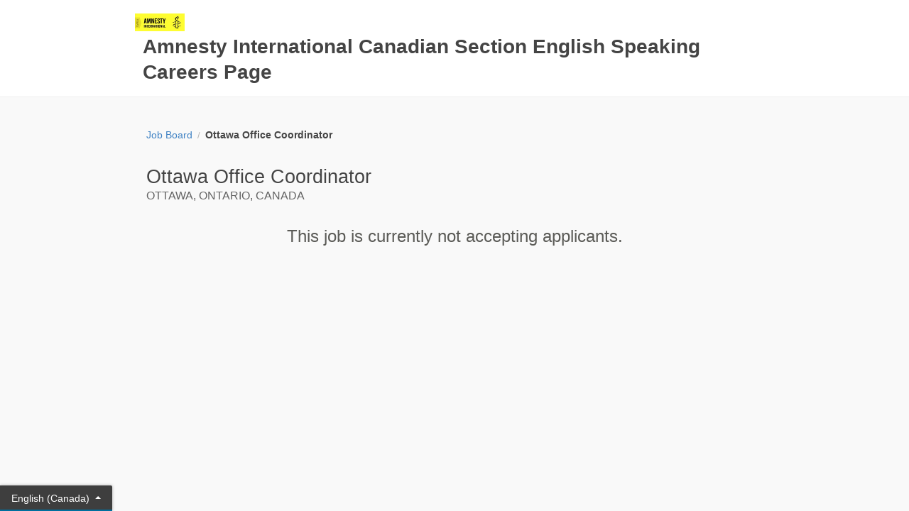

--- FILE ---
content_type: text/javascript
request_url: https://cdn.transifex.com/fd12acb4a7094e0daa434d277c1b1b0d/latest/manifest.jsonp
body_size: 742
content:
transifex_manifest({"languages": {"production": {"timestamp": "1607354331.58", "translation": [{"url": "//cdn.transifex.com/fd12acb4a7094e0daa434d277c1b1b0d/latest/fr_CA.jsonp", "tx_name": "French (Canada)", "code": "fr_CA", "name": "Fran\u00e7ais (Canada)", "rtl": false}, {"url": "//cdn.transifex.com/fd12acb4a7094e0daa434d277c1b1b0d/latest/iu.jsonp", "tx_name": "Inuktitut", "code": "iu", "name": "Inuktitut", "rtl": false}], "source": {"tx_name": "English (Canada)", "code": "en_CA", "name": "English (Canada)", "rtl": false}}, "staging": {}}, "timestamp": "1607354331.91", "settings": {"production": {"picker": "bottom-left", "domain": "kativik.humi.ca", "rtl_layout": false, "autocollect": true, "dynamic": true, "detectlang": true}, "staging": {"picker": "bottom-left", "domain": "", "rtl_layout": false, "autocollect": true, "dynamic": true, "detectlang": true}, "filters": []}});

--- FILE ---
content_type: application/javascript; charset=utf-8
request_url: https://cdnjs.cloudflare.com/ajax/libs/webshim/1.16.0/dev/shims/form-core.js
body_size: 1789
content:
webshims.register('form-core', function($, webshims, window, document, undefined, options){
	"use strict";

	webshims.capturingEventPrevented = function(e){
		if(!e._isPolyfilled){
			var isDefaultPrevented = e.isDefaultPrevented;
			var preventDefault = e.preventDefault;
			e.preventDefault = function(){
				clearTimeout($.data(e.target, e.type + 'DefaultPrevented'));
				$.data(e.target, e.type + 'DefaultPrevented', setTimeout(function(){
					$.removeData(e.target, e.type + 'DefaultPrevented');
				}, 30));
				return preventDefault.apply(this, arguments);
			};
			e.isDefaultPrevented = function(){
				return !!(isDefaultPrevented.apply(this, arguments) || $.data(e.target, e.type + 'DefaultPrevented') || false);
			};
			e._isPolyfilled = true;
		}
	};


	var modules = webshims.modules;
	var support = webshims.support;
	var isValid = function(elem){
		return ($.prop(elem, 'validity') || {valid: 1}).valid;
	};
	var lazyLoad = function(){
		var toLoad = ['form-validation'];

		$(document).off('.lazyloadvalidation');

		if(options.lazyCustomMessages){
			options.customMessages = true;
			toLoad.push('form-message');
		}

		if(webshims._getAutoEnhance(options.customDatalist)){
			options.fD = true;
			toLoad.push('form-datalist');
		}

		if(options.addValidators){
			toLoad.push('form-validators');
		}
		webshims.reTest(toLoad);
	};
	/*
	 * Selectors for all browsers
	 */
	
	var extendSels = function(){
		var matches, matchesOverride;
		var exp = $.expr[":"];
		var rElementsGroup = /^(?:form|fieldset)$/i;
		var hasInvalid = function(elem){
			var ret = false;
			$(elem).jProp('elements').each(function(){
				if(!rElementsGroup.test(this.nodeName || '')){
					ret = exp.invalid(this);
					if(ret){
						return false;
					}
				}

			});
			return ret;
		};
		$.extend(exp, {
			"valid-element": function(elem){
				return rElementsGroup.test(elem.nodeName || '') ? !hasInvalid(elem) : !!($.prop(elem, 'willValidate') && isValid(elem));
			},
			"invalid-element": function(elem){
				return rElementsGroup.test(elem.nodeName || '') ? hasInvalid(elem) : !!($.prop(elem, 'willValidate') && !isValid(elem));
			},
			"required-element": function(elem){
				return !!($.prop(elem, 'willValidate') && $.prop(elem, 'required'));
			},
			"user-error": function(elem){
				return ($.prop(elem, 'willValidate') && $(elem).getShadowElement().hasClass((options.iVal.errorClass || 'user-error')));
			},
			"optional-element": function(elem){
				return !!($.prop(elem, 'willValidate') && $.prop(elem, 'required') === false);
			}
		});
		
		['valid', 'invalid', 'required', 'optional'].forEach(function(name){
			exp[name] = $.expr[":"][name+"-element"];
		});
		
		// sizzle/jQuery has a bug with :disabled/:enabled selectors
		if(support.fieldsetdisabled && !$('<fieldset disabled=""><input /><input /></fieldset>').find(':disabled').filter(':disabled').is(':disabled')){
			matches = $.find.matches;
			matchesOverride = {':disabled': 1, ':enabled': 1};
			$.find.matches = function(expr, elements){
				if(matchesOverride[expr]){
					return matches.call(this, '*'+expr, elements);
				}
				return matches.apply(this, arguments);
			};
			$.extend(exp, {
				"enabled": function( elem ) {
					return 'disabled' in elem && elem.disabled === false && !$.find.matchesSelector(elem, 'fieldset[disabled] *');
				},
		
				"disabled": function( elem ) {
					return elem.disabled === true || ('disabled' in elem && $.find.matchesSelector(elem, 'fieldset[disabled] *'));
				}
			});
		}
		
		
		//bug was partially fixed in 1.10.0 for IE9, but not IE8 (move to es5 as soon as 1.10.2 is used)
		if(typeof document.activeElement == 'unknown'){
			var pseudoFocus = exp.focus;
			exp.focus = function(){
				try {
					return pseudoFocus.apply(this, arguments);
				} catch(e){
					webshims.error(e);
				}
				return false;
			};
		}
	};
	var formExtras = {
		noAutoCallback: true,
		options: options
	};
	var addModule = webshims.loader.addModule;
	var lazyLoadProxy = function(obj, fn, args){
		lazyLoad();
		webshims.ready('form-validation', function(){
			obj[fn].apply(obj, args);
		});
	};

	var transClass = ('transitionDelay' in document.documentElement.style) ?  '' : ' no-transition';
	var poCFG = webshims.cfg.wspopover;

	addModule('form-validation', $.extend({d: ['form-message']}, formExtras));

	addModule('form-validators', $.extend({}, formExtras));


	if(support.formvalidation && !webshims.bugs.bustedValidity){
		//create delegatable events
		webshims.capturingEvents(['invalid'], true);
	}
	
	if($.expr.filters){
		extendSels();
	} else {
		webshims.ready('sizzle', extendSels);
	}

	webshims.triggerInlineForm = function(elem, event){
		$(elem).trigger(event);
	};
	

	if(!poCFG.position && poCFG.position !== false){
		poCFG.position = {
			at: 'left bottom',
			my: 'left top',
			collision: 'fit flip'
		};
	}
	webshims.wsPopover = {
		id: 0,
		_create: function(){
			this.options = $.extend(true, {}, poCFG, this.options);
			this.id = webshims.wsPopover.id++;
			this.eventns = '.wsoverlay' + this.id;
			this.timers = {};
			this.element = $('<div class="ws-popover'+transClass+'" tabindex="-1"><div class="ws-po-outerbox"><div class="ws-po-arrow"><div class="ws-po-arrowbox" /></div><div class="ws-po-box" /></div></div>');
			this.contentElement = $('.ws-po-box', this.element);
			this.lastElement = $([]);
			this.bindElement();
			
			this.element.data('wspopover', this);
			
		},
		options: {},
		content: function(html){
			this.contentElement.html(html);
		},
		bindElement: function(){
			var that = this;
			var stopBlur = function(){
				that.stopBlur = false;
			};
			this.preventBlur = function(e){
				that.stopBlur = true;
				clearTimeout(that.timers.stopBlur);
				that.timers.stopBlur = setTimeout(stopBlur, 9);
			};
			this.element.on({
				'mousedown': this.preventBlur
			});
		},
		show: function(){
			lazyLoadProxy(this, 'show', arguments);
		}
	};
	
	/* some extra validation UI */
	webshims.validityAlert = {
		showFor: function(){
			lazyLoadProxy(this, 'showFor', arguments);
		}
	};
	
	
	webshims.getContentValidationMessage = function(elem, validity, key){
		var customRule;
		if(webshims.errorbox && webshims.errorbox.initIvalContentMessage){
			webshims.errorbox.initIvalContentMessage(elem);
		}
		var message = (webshims.getOptions && webshims.errorbox ? webshims.getOptions(elem, 'errormessage', false, true) : $(elem).data('errormessage')) || elem.getAttribute('x-moz-errormessage') || '';
		if(key && message[key]){
			message = message[key];
		} else if(message) {
			validity = validity || $.prop(elem, 'validity') || {valid: 1};
			if(validity.valid){
				message = '';
			}
		}
		if(typeof message == 'object'){
			validity = validity || $.prop(elem, 'validity') || {valid: 1};
			if(validity.customError && (customRule = $.data(elem, 'customMismatchedRule')) && message[customRule] && typeof message[customRule] == 'string'){
				message = message[customRule];
			} else if(!validity.valid){
				$.each(validity, function(name, prop){
					if(prop && name != 'valid' && message[name]){
						message = message[name];
						return false;
					}
				});
				if(typeof message == 'object'){
					if(validity.typeMismatch && message.badInput){
						message = message.badInput;
					}
					if(validity.badInput && message.typeMismatch){
						message = message.typeMismatch;
					}
				}
			}
		}
		
		if(typeof message == 'object'){
			message = message.defaultMessage;
		}
		if(webshims.replaceValidationplaceholder){
			message = webshims.replaceValidationplaceholder(elem, message);
		}
		return message || '';
	};

	webshims.refreshCustomValidityRules = $.noop;
	
	$.fn.getErrorMessage = function(key){
		var message = '';
		var elem = this[0];
		if(elem){
			message = webshims.getContentValidationMessage(elem, false, key) || $.prop(elem, 'customValidationMessage') || ($.prop(elem, 'validationMessage') || '');
		}
		return message;
	};

	$.event.special.valuevalidation = {
		setup: function(){
			webshims.error('valuevalidation was renamed to validatevalue!');
		}
	};


	$.event.special.validatevalue = {
		setup: function(){
			var data = $(this).data() || $.data(this, {});
			if(!('validatevalue' in data)){
				data.validatevalue = true;
			}
		}
	};


	$(document).on('focusin.lazyloadvalidation mousedown.lazyloadvalidation touchstart.lazyloadvalidation', function(e){
		if('form' in e.target){
			lazyLoad();
		}
	});

	webshims.ready('WINDOWLOAD', lazyLoad);

	if(modules['form-number-date-ui'].loaded && !options.customMessages && (modules['form-number-date-api'].test() || (support.inputtypes.range && support.inputtypes.color))){
		webshims.isReady('form-number-date-ui', true);
	}

	webshims.ready('DOM', function(){
		if(document.querySelector('.ws-custom-file')){
			webshims.reTest(['form-validation']);
		}
	});

	if(options.addValidators && options.fastValidators){
		webshims.reTest(['form-validators', 'form-validation']);
	}

	if(document.readyState == 'complete'){
		webshims.isReady('WINDOWLOAD', true);
	}
});


--- FILE ---
content_type: application/javascript; charset=utf-8
request_url: https://cdnjs.cloudflare.com/ajax/libs/webshim/1.16.0/dev/shims/plugins/jquery.ui.position.js
body_size: 2849
content:
/*!
 * jQuery UI Position 1.11.0
 * http://jqueryui.com
 *
 * Copyright 2014 jQuery Foundation and other contributors
 * Released under the MIT license.
 * http://jquery.org/license
 *
 * http://api.jqueryui.com/position/
 */
(function( factory ) {
	factory( window.webshims && window.webshims.$ || jQuery );
}(function( $ ) {
	(function() {

		$.ui = $.ui || {};

		var cachedScrollbarWidth, supportsOffsetFractions,
			max = Math.max,
			abs = Math.abs,
			round = Math.round,
			rhorizontal = /left|center|right/,
			rvertical = /top|center|bottom/,
			roffset = /[\+\-]\d+(\.[\d]+)?%?/,
			rposition = /^\w+/,
			rpercent = /%$/,
			_position = $.fn.position;

		function getOffsets( offsets, width, height ) {
			return [
				parseFloat( offsets[ 0 ] ) * ( rpercent.test( offsets[ 0 ] ) ? width / 100 : 1 ),
				parseFloat( offsets[ 1 ] ) * ( rpercent.test( offsets[ 1 ] ) ? height / 100 : 1 )
			];
		}

		function parseCss( element, property ) {
			return parseInt( $.css( element, property ), 10 ) || 0;
		}

		function getDimensions( elem ) {
			var raw = elem[0];
			if ( raw.nodeType === 9 ) {
				return {
					width: elem.width(),
					height: elem.height(),
					offset: { top: 0, left: 0 }
				};
			}
			if ( $.isWindow( raw ) ) {
				return {
					width: elem.width(),
					height: elem.height(),
					offset: { top: elem.scrollTop(), left: elem.scrollLeft() }
				};
			}
			if ( raw.preventDefault ) {
				return {
					width: 0,
					height: 0,
					offset: { top: raw.pageY, left: raw.pageX }
				};
			}
			return {
				width: elem.outerWidth(),
				height: elem.outerHeight(),
				offset: elem.offset()
			};
		}

		$.position = {
			scrollbarWidth: function() {
				if ( cachedScrollbarWidth !== undefined ) {
					return cachedScrollbarWidth;
				}
				var w1, w2,
					div = $( "<div style='display:block;position:absolute;width:50px;height:50px;overflow:hidden;'><div style='height:100px;width:auto;'></div></div>" ),
					innerDiv = div.children()[0];

				$( "body" ).append( div );
				w1 = innerDiv.offsetWidth;
				div.css( "overflow", "scroll" );

				w2 = innerDiv.offsetWidth;

				if ( w1 === w2 ) {
					w2 = div[0].clientWidth;
				}

				div.remove();

				return (cachedScrollbarWidth = w1 - w2);
			},
			getScrollInfo: function( within ) {
				var overflowX = within.isWindow || within.isDocument ? "" :
						within.element.css( "overflow-x" ),
					overflowY = within.isWindow || within.isDocument ? "" :
						within.element.css( "overflow-y" ),
					hasOverflowX = overflowX === "scroll" ||
						( overflowX === "auto" && within.width < within.element[0].scrollWidth ),
					hasOverflowY = overflowY === "scroll" ||
						( overflowY === "auto" && within.height < within.element[0].scrollHeight );
				return {
					width: hasOverflowY ? $.position.scrollbarWidth() : 0,
					height: hasOverflowX ? $.position.scrollbarWidth() : 0
				};
			},
			getWithinInfo: function( element ) {
				var withinElement = $( element || window ),
					isWindow = $.isWindow( withinElement[0] ),
					isDocument = !!withinElement[ 0 ] && withinElement[ 0 ].nodeType === 9;
				return {
					element: withinElement,
					isWindow: isWindow,
					isDocument: isDocument,
					offset: withinElement.offset() || { left: 0, top: 0 },
					scrollLeft: withinElement.scrollLeft(),
					scrollTop: withinElement.scrollTop(),
					width: isWindow ? withinElement.width() : withinElement.outerWidth(),
					height: isWindow ? withinElement.height() : withinElement.outerHeight()
				};
			}
		};

		$.fn.position = function( options ) {
			if ( !options || !options.of ) {
				return _position.apply( this, arguments );
			}

			// make a copy, we don't want to modify arguments
			options = $.extend( {}, options );

			var atOffset, targetWidth, targetHeight, targetOffset, basePosition, dimensions,
				target = $( options.of ),
				within = $.position.getWithinInfo( options.within ),
				scrollInfo = $.position.getScrollInfo( within ),
				collision = ( options.collision || "flip" ).split( " " ),
				offsets = {};

			dimensions = getDimensions( target );
			if ( target[0].preventDefault ) {
				// force left top to allow flipping
				options.at = "left top";
			}
			targetWidth = dimensions.width;
			targetHeight = dimensions.height;
			targetOffset = dimensions.offset;
			// clone to reuse original targetOffset later
			basePosition = $.extend( {}, targetOffset );

			// force my and at to have valid horizontal and vertical positions
			// if a value is missing or invalid, it will be converted to center
			$.each( [ "my", "at" ], function() {
				var pos = ( options[ this ] || "" ).split( " " ),
					horizontalOffset,
					verticalOffset;

				if ( pos.length === 1) {
					pos = rhorizontal.test( pos[ 0 ] ) ?
						pos.concat( [ "center" ] ) :
						rvertical.test( pos[ 0 ] ) ?
							[ "center" ].concat( pos ) :
							[ "center", "center" ];
				}
				pos[ 0 ] = rhorizontal.test( pos[ 0 ] ) ? pos[ 0 ] : "center";
				pos[ 1 ] = rvertical.test( pos[ 1 ] ) ? pos[ 1 ] : "center";

				// calculate offsets
				horizontalOffset = roffset.exec( pos[ 0 ] );
				verticalOffset = roffset.exec( pos[ 1 ] );
				offsets[ this ] = [
					horizontalOffset ? horizontalOffset[ 0 ] : 0,
					verticalOffset ? verticalOffset[ 0 ] : 0
				];

				// reduce to just the positions without the offsets
				options[ this ] = [
					rposition.exec( pos[ 0 ] )[ 0 ],
					rposition.exec( pos[ 1 ] )[ 0 ]
				];
			});

			// normalize collision option
			if ( collision.length === 1 ) {
				collision[ 1 ] = collision[ 0 ];
			}

			if ( options.at[ 0 ] === "right" ) {
				basePosition.left += targetWidth;
			} else if ( options.at[ 0 ] === "center" ) {
				basePosition.left += targetWidth / 2;
			}

			if ( options.at[ 1 ] === "bottom" ) {
				basePosition.top += targetHeight;
			} else if ( options.at[ 1 ] === "center" ) {
				basePosition.top += targetHeight / 2;
			}

			atOffset = getOffsets( offsets.at, targetWidth, targetHeight );
			basePosition.left += atOffset[ 0 ];
			basePosition.top += atOffset[ 1 ];

			return this.each(function() {
				var collisionPosition, using,
					elem = $( this ),
					elemWidth = elem.outerWidth(),
					elemHeight = elem.outerHeight(),
					marginLeft = parseCss( this, "marginLeft" ),
					marginTop = parseCss( this, "marginTop" ),
					collisionWidth = elemWidth + marginLeft + parseCss( this, "marginRight" ) + scrollInfo.width,
					collisionHeight = elemHeight + marginTop + parseCss( this, "marginBottom" ) + scrollInfo.height,
					position = $.extend( {}, basePosition ),
					myOffset = getOffsets( offsets.my, elem.outerWidth(), elem.outerHeight() );

				if ( options.my[ 0 ] === "right" ) {
					position.left -= elemWidth;
				} else if ( options.my[ 0 ] === "center" ) {
					position.left -= elemWidth / 2;
				}

				if ( options.my[ 1 ] === "bottom" ) {
					position.top -= elemHeight;
				} else if ( options.my[ 1 ] === "center" ) {
					position.top -= elemHeight / 2;
				}

				position.left += myOffset[ 0 ];
				position.top += myOffset[ 1 ];

				// if the browser doesn't support fractions, then round for consistent results
				if ( !supportsOffsetFractions ) {
					position.left = round( position.left );
					position.top = round( position.top );
				}

				collisionPosition = {
					marginLeft: marginLeft,
					marginTop: marginTop
				};

				$.each( [ "left", "top" ], function( i, dir ) {
					if ( $.ui.position[ collision[ i ] ] ) {
						$.ui.position[ collision[ i ] ][ dir ]( position, {
							targetWidth: targetWidth,
							targetHeight: targetHeight,
							elemWidth: elemWidth,
							elemHeight: elemHeight,
							collisionPosition: collisionPosition,
							collisionWidth: collisionWidth,
							collisionHeight: collisionHeight,
							offset: [ atOffset[ 0 ] + myOffset[ 0 ], atOffset [ 1 ] + myOffset[ 1 ] ],
							my: options.my,
							at: options.at,
							within: within,
							elem: elem
						});
					}
				});

				if ( options.using ) {
					// adds feedback as second argument to using callback, if present
					using = function( props ) {
						var left = targetOffset.left - position.left,
							right = left + targetWidth - elemWidth,
							top = targetOffset.top - position.top,
							bottom = top + targetHeight - elemHeight,
							feedback = {
								target: {
									element: target,
									left: targetOffset.left,
									top: targetOffset.top,
									width: targetWidth,
									height: targetHeight
								},
								element: {
									element: elem,
									left: position.left,
									top: position.top,
									width: elemWidth,
									height: elemHeight
								},
								horizontal: right < 0 ? "left" : left > 0 ? "right" : "center",
								vertical: bottom < 0 ? "top" : top > 0 ? "bottom" : "middle"
							};
						if ( targetWidth < elemWidth && abs( left + right ) < targetWidth ) {
							feedback.horizontal = "center";
						}
						if ( targetHeight < elemHeight && abs( top + bottom ) < targetHeight ) {
							feedback.vertical = "middle";
						}
						if ( max( abs( left ), abs( right ) ) > max( abs( top ), abs( bottom ) ) ) {
							feedback.important = "horizontal";
						} else {
							feedback.important = "vertical";
						}
						options.using.call( this, props, feedback );
					};
				}

				elem.offset( $.extend( position, { using: using } ) );
			});
		};

		$.ui.position = {
			fit: {
				left: function( position, data ) {
					var within = data.within,
						withinOffset = within.isWindow ? within.scrollLeft : within.offset.left,
						outerWidth = within.width,
						collisionPosLeft = position.left - data.collisionPosition.marginLeft,
						overLeft = withinOffset - collisionPosLeft,
						overRight = collisionPosLeft + data.collisionWidth - outerWidth - withinOffset,
						newOverRight;

					// element is wider than within
					if ( data.collisionWidth > outerWidth ) {
						// element is initially over the left side of within
						if ( overLeft > 0 && overRight <= 0 ) {
							newOverRight = position.left + overLeft + data.collisionWidth - outerWidth - withinOffset;
							position.left += overLeft - newOverRight;
							// element is initially over right side of within
						} else if ( overRight > 0 && overLeft <= 0 ) {
							position.left = withinOffset;
							// element is initially over both left and right sides of within
						} else {
							if ( overLeft > overRight ) {
								position.left = withinOffset + outerWidth - data.collisionWidth;
							} else {
								position.left = withinOffset;
							}
						}
						// too far left -> align with left edge
					} else if ( overLeft > 0 ) {
						position.left += overLeft;
						// too far right -> align with right edge
					} else if ( overRight > 0 ) {
						position.left -= overRight;
						// adjust based on position and margin
					} else {
						position.left = max( position.left - collisionPosLeft, position.left );
					}
				},
				top: function( position, data ) {
					var within = data.within,
						withinOffset = within.isWindow ? within.scrollTop : within.offset.top,
						outerHeight = data.within.height,
						collisionPosTop = position.top - data.collisionPosition.marginTop,
						overTop = withinOffset - collisionPosTop,
						overBottom = collisionPosTop + data.collisionHeight - outerHeight - withinOffset,
						newOverBottom;

					// element is taller than within
					if ( data.collisionHeight > outerHeight ) {
						// element is initially over the top of within
						if ( overTop > 0 && overBottom <= 0 ) {
							newOverBottom = position.top + overTop + data.collisionHeight - outerHeight - withinOffset;
							position.top += overTop - newOverBottom;
							// element is initially over bottom of within
						} else if ( overBottom > 0 && overTop <= 0 ) {
							position.top = withinOffset;
							// element is initially over both top and bottom of within
						} else {
							if ( overTop > overBottom ) {
								position.top = withinOffset + outerHeight - data.collisionHeight;
							} else {
								position.top = withinOffset;
							}
						}
						// too far up -> align with top
					} else if ( overTop > 0 ) {
						position.top += overTop;
						// too far down -> align with bottom edge
					} else if ( overBottom > 0 ) {
						position.top -= overBottom;
						// adjust based on position and margin
					} else {
						position.top = max( position.top - collisionPosTop, position.top );
					}
				}
			},
			flip: {
				left: function( position, data ) {
					var within = data.within,
						withinOffset = within.offset.left + within.scrollLeft,
						outerWidth = within.width,
						offsetLeft = within.isWindow ? within.scrollLeft : within.offset.left,
						collisionPosLeft = position.left - data.collisionPosition.marginLeft,
						overLeft = collisionPosLeft - offsetLeft,
						overRight = collisionPosLeft + data.collisionWidth - outerWidth - offsetLeft,
						myOffset = data.my[ 0 ] === "left" ?
							-data.elemWidth :
							data.my[ 0 ] === "right" ?
								data.elemWidth :
								0,
						atOffset = data.at[ 0 ] === "left" ?
							data.targetWidth :
							data.at[ 0 ] === "right" ?
								-data.targetWidth :
								0,
						offset = -2 * data.offset[ 0 ],
						newOverRight,
						newOverLeft;

					if ( overLeft < 0 ) {
						newOverRight = position.left + myOffset + atOffset + offset + data.collisionWidth - outerWidth - withinOffset;
						if ( newOverRight < 0 || newOverRight < abs( overLeft ) ) {
							position.left += myOffset + atOffset + offset;
						}
					} else if ( overRight > 0 ) {
						newOverLeft = position.left - data.collisionPosition.marginLeft + myOffset + atOffset + offset - offsetLeft;
						if ( newOverLeft > 0 || abs( newOverLeft ) < overRight ) {
							position.left += myOffset + atOffset + offset;
						}
					}
				},
				top: function( position, data ) {
					var within = data.within,
						withinOffset = within.offset.top + within.scrollTop,
						outerHeight = within.height,
						offsetTop = within.isWindow ? within.scrollTop : within.offset.top,
						collisionPosTop = position.top - data.collisionPosition.marginTop,
						overTop = collisionPosTop - offsetTop,
						overBottom = collisionPosTop + data.collisionHeight - outerHeight - offsetTop,
						top = data.my[ 1 ] === "top",
						myOffset = top ?
							-data.elemHeight :
							data.my[ 1 ] === "bottom" ?
								data.elemHeight :
								0,
						atOffset = data.at[ 1 ] === "top" ?
							data.targetHeight :
							data.at[ 1 ] === "bottom" ?
								-data.targetHeight :
								0,
						offset = -2 * data.offset[ 1 ],
						newOverTop,
						newOverBottom;
					if ( overTop < 0 ) {
						newOverBottom = position.top + myOffset + atOffset + offset + data.collisionHeight - outerHeight - withinOffset;
						if ( ( position.top + myOffset + atOffset + offset) > overTop && ( newOverBottom < 0 || newOverBottom < abs( overTop ) ) ) {
							position.top += myOffset + atOffset + offset;
						}
					} else if ( overBottom > 0 ) {
						newOverTop = position.top - data.collisionPosition.marginTop + myOffset + atOffset + offset - offsetTop;
						if ( ( position.top + myOffset + atOffset + offset) > overBottom && ( newOverTop > 0 || abs( newOverTop ) < overBottom ) ) {
							position.top += myOffset + atOffset + offset;
						}
					}
				}
			},
			flipfit: {
				left: function() {
					$.ui.position.flip.left.apply( this, arguments );
					$.ui.position.fit.left.apply( this, arguments );
				},
				top: function() {
					$.ui.position.flip.top.apply( this, arguments );
					$.ui.position.fit.top.apply( this, arguments );
				}
			}
		};

// fraction support test
		(function() {
			var testElement, testElementParent, testElementStyle, offsetLeft, i,
				body = document.getElementsByTagName( "body" )[ 0 ],
				div = document.createElement( "div" );

			//Create a "fake body" for testing based on method used in jQuery.support
			testElement = document.createElement( body ? "div" : "body" );
			testElementStyle = {
				visibility: "hidden",
				width: 0,
				height: 0,
				border: 0,
				margin: 0,
				background: "none"
			};
			if ( body ) {
				$.extend( testElementStyle, {
					position: "absolute",
					left: "-1000px",
					top: "-1000px"
				});
			}
			for ( i in testElementStyle ) {
				testElement.style[ i ] = testElementStyle[ i ];
			}
			testElement.appendChild( div );
			testElementParent = body || document.documentElement;
			testElementParent.insertBefore( testElement, testElementParent.firstChild );

			div.style.cssText = "position: absolute; left: 10.7432222px;";

			offsetLeft = $( div ).offset().left;
			supportsOffsetFractions = offsetLeft > 10 && offsetLeft < 11;

			testElement.innerHTML = "";
			testElementParent.removeChild( testElement );
		})();

	})();

	return $.ui.position;

}));



--- FILE ---
content_type: text/plain
request_url: https://s3.ca-central-1.amazonaws.com/humi.hr.files.prod/avatar/HumiFile61f46a35230619.23432509?X-Amz-Content-Sha256=UNSIGNED-PAYLOAD&X-Amz-Security-Token=IQoJb3JpZ2luX2VjEBgaDGNhLWNlbnRyYWwtMSJHMEUCIQCCzCtFdnyuwNvLv7YXp2B8D6uaxLzSWA%2FTAlmk%2FxXwTwIgJl8NcYxHF0wkhJY%2FYUXb%2FqZXI0uR%2FuHXisnqtwOrBXcq0AUI4f%2F%2F%2F%2F%2F%2F%2F%2F%2F%2FARABGgwyNzIwNzM5NDQ1MDEiDMaHz7hzOvEGrM0eqCqkBZCvcw0vkpi%2FHvoK54LmiNTEujT2ZcEqrDMOMGKPm14mP1zjDfVPIJUdOXmo7DkG1splhZevK5rn%2BukkquHJTtV%2F1kBsvpeNUEdW%2B%2F89bnew%2FVDxcDtxUzFhEJ%2F7XYIL4sLbQDZ%2F9GCR63BpWRmoHTEk7QQhloo10CZtlN4mOH7rOhmvb52MpEjQsLaQTLYJiHXWdxes29Ou4zf%2FAB4%2BgG4%2Fa7f%2F09AgKaWrJU3uROUCOEu3s%2BQmS3QsqFhz5s1TPQ%2B3xy7ddqwJ%2FO1c0Vi4a3%2BfCSQEv8fUVmjk2nVU1X%2BkL1SEqaJX5TdfehZpigZLDps%2FojLUNpR0RgwNkik4rhpJBIxITf2sBtxFI%2Bykc3RKj8SiCPL9IbW4LOIOJzhCpxScWbegM%2FmE1JNKPeJXMRsANX%2FSpVbXVQloFvPzVDNokc7P3Bzbu0tIVzLdgSbSxMNElJBwAXAOKebyuB%2FcWvXn%2FOgVnAwFp3C9WdACFBQ8cpyo%2FugkK8MwGdO6aZgIGypNDGgHbA0pmredU6JuoGJbKVeSD%2BYgQ7Oha%2Bzdcl6jhP%2F2VwuJurcr1BHFpssAHDLcP9%2FXQ774zT2iinRY4SoTyLMi0kHzopkfOlrdW6gBMlC5ZBw32M%2FT28m6LPbqB%2BAzFnZISIJoYbG13JtNNLofA4KbdcckjbhutwyE%2FrxQluaDCvYsZStrc6hFWpWuIJ6CBZaOH7hAsK%2FuLCFWWJ%2BSrGF%2BVfn3D822lFn1gDf0n%2BX156IVGPep9zmBEtuKb8eMSBB6fvyqk%2F7HxHNr8CwA%2BdKA2nY%2Fj5NX9%2BaH9%2FQgdQDM4wnve0ydxajzSueoDFfNAqyu7fbkvQAagcaTVbhyCUV6F69AWwnFY9l6CoNmxSNGcCCrqMJ9Y%2Fp2fnQRw%2FHj9cEwzYrJywY6sQFD74LkBxJxOREduSAIRgMUPh8F82mKcp218n0dN%2BEX%2Brf%2Bh3ZoHgQ%2FtyA1cK9%2Bzzo0bJ%2B34K8a0coNDWER6GtBufwyrmtvvDfbMzrVaBpWvL0L6w3xxxPlC%2Bm4eP5SnTLQ6pPpt8neBzyyiIrrOtOZ1R6P1fpd%2Fcr1v%2FyMjAp3yhBgc2YOivrqi5CbHlA%2F0fbg0GBpM9AwRUwW%2BcvKObwYyGAeuHF%2FFRumPrjVEjhpQHI%3D&X-Amz-Algorithm=AWS4-HMAC-SHA256&X-Amz-Credential=ASIAT6WG65W24ZW6NQIC%2F20260122%2Fca-central-1%2Fs3%2Faws4_request&X-Amz-Date=20260122T162203Z&X-Amz-SignedHeaders=host&X-Amz-Expires=15&X-Amz-Signature=7d45cd850798ed3321d6e228706c9ff20ed159cd97a298cb7dfec80daf69a2e1
body_size: 8108
content:
���� JFIF  ` `  �� C 


�� C		��  [ �" ��           	
�� �   } !1AQa"q2���#B��R��$3br�	
%&'()*456789:CDEFGHIJSTUVWXYZcdefghijstuvwxyz���������������������������������������������������������������������������        	
�� �  w !1AQaq"2�B����	#3R�br�
$4�%�&'()*56789:CDEFGHIJSTUVWXYZcdefghijstuvwxyz��������������������������������������������������������������������������   ? ���]�֚:R���v}p�����%s0q��q�����q��q�������Ѹ��QE���}h�}i(��B�>�n>��Qv�>�n>��Qv1wZ7ZJ(�wZ7ZJ(�wZ7ZJ(�wZL�4QE�4d�E`ѓ\��o�~�3�]OŞ&�[M2�=�C/�3v�5$ns�kS�~3Ѿ!�_L������mF=��'�u>�� �� �]/]PX��۷5���k��Bn�ck&��(�k��O�4ө��;�3	|Y��L���)�.��}d� ��s2:Ƭ��y,� Rk�����[*��d.�Zv$�  9&�ha=��"ߥ�l�L� ��!� .��b�c�K��eW�Y�%��1���$U�
8deO ���?s��.<��g�?�OҸ�RT��F�R�\d�E~Ax��
�[O��u4��}�>��_��~���iq�����R~�y�_t�B>)�����q�Ok/�kS��/a�$>[��0�Ü������q8<-YǛn]]��Ii��k���FQ��C�_�I�_�2� i�|tмu���_}sX�.-�m��u���*��<����?	� n/��k�h��w����ŴzZ������!c��#fs�z����¹�<4T����\˗���_Y�,e���e&E~n~�߶�o��֗�i!�/Y�X^^h��&K�go8+�,��n8������<o���� �����K��H�qq�hb�n�i`�r��\��ZƏf�Q�m�����,y�zon�^cx�.o#��E~}� �K?h���~#xH��f�!�4�hb���RL���ڦ�c��ۆ��G���w�m�|+�nڬ+u`K�	�X��wN}*i�IeԳغT�QI�JMI�4�-������
-����_�_?hώ� �W�=�?��d�Ο���7�aiD�,�����m��:���?����A��O���sY��O��m���z��1�Ew����)_)���;zNW2��d0�:�ԭJ^�a'e)id���c�k3���j�{���� ��������/j�n�����c�<�#�2G9�^�����W��٧K�g��o5��m�E-��K;�{)b���V=�l�"�s�����u�΅?��n��-)k{ٯwUuk����'w��?J�诃j��SZ�� �w���^Վ���y��R9d݀�P�ӽ}W�:[���>��Z��ǋn�R�P��DFK���P�eN��_)��q9~8�CK�r���׆�{Z�����5T�ʏG��j+�͂�(��i��?l�7�g����6�k��𙠳��������#�d�9b ��������1�� 3�~0������:kCp���#����y�����}���,�0�ǮhR��r��˯/�c����^�?���$�Ō��/�1�\���-�j�W��$*�nI���b��,7����K-[T�>��[���Fo�6�nG����F��������Ɠ��⶛�+�7_�z�:ϋ��Rc�9?g�o�:�pN�p�ӿ
����xG�V��K��ڦC�I����7�;�,
�,�9U2WOeW��N*ѣJ7q�Z)N��qw{�gN��u��ݝmQ_���M�SM4&y��%�Z}�݀m'i��%��f�u�I�`��<�iVQ�����Y"
̲�@�b�ͱ���[�e��d����z��V����4�����2��Z|��(��}�M�����v�˚�u���l���-CCӮ������D��� Y*�f� h���n����w�� �W#�a�������m��_��q���?Nճapm/`��:ҼJ�R�C��?x�?�#�:��-/N��b}#���V�Gz���
	�%�_����Ɗ}B�=2"�I�UF��z�+¼v:�}�F?{H�r僗c����_���<{qn�z<yn�莱�W�IR�����`�?����1�!��H��Ч�??
�#E��><j�߈l��8��m6�.���wX��/����v�� �x��	!�A#��F�i���,�"�� �k�k3�V7	��X������$�_f�}�2MZ�0���ٿ�� �U���w�ԭ�;sx�����cq����xx'�w��˭k�����e�gX���՟��7�?ٓ�'�o�,�C�ted�{��ʽ��7�W����ᴏ�]#D�,v��q(?�kIb)ʏ����F������0���[�8��('������u�������o�#9�b���Eq�׎x�������w����5�	�\h�q�;�Kq[�o,�� �u�?Ǐ�KG��4� �j�{���J>�ٚ��>F�y��j�x<��W {+�O�k�b)V�������U!�N_5$�WX��%���g��W��c���O1��d�'������o��v럴G��-K�ׄ��׃P��I���h�s�׵|�� r� ���Y$ib��� r��������C�_[���L��W�Ez�%����I W�y���e�x7Zn-$���ͽ���}��_��޶�3�����7�� bڂ��
���5˷��r��$��=��>�|����y���s���#�J�|E�w0\FV=KJ���r3����0� x/�?n��G�o|���#��%����u��$W�G&��b�(x�8=0	ȯ�?a����B<Y�߇Z��^�B%�)�=�a�;��$�E~�������Ͳ��4��ⰴ��Qk��)5u̖�{��3T��'�fj���φ���E� Ѧ�A� h��� >����
��[	#�f�����EC�W���Q� )M�m� ]�_�k��� �8��L6&�I�Q����ѭ��'��-���#�?�_>|(ׄ�h�.���D
m���h����'=ڿtz  ��J��� �g��X� �-k?�0��T��Ĝ\�fTh���J���ܤ�[��'A��@��+�3�(���a�𯅵MZ++�F{HH��ayd�L|���,K6���I(Gw����+����{�����>
��&](u[�k�-�vx���H�v�A�y� ״|-����㇇� �&�ƕ�N�W	q�����G��EQ�-!���+�m�n����
%�}T�-���-�:]��G�|��UnO
(��J�;���Y]l^'�:�znJ
Rѧ~zm-/k)_^�9*��E-���9h߂6�1׵ς���Px�5�T�sCo"$YZ1�͑����M}��1�f��� �kE�ޗ�s|�G%��cS��V �涾;�� H?���!����/��� �~|3񗃾)�����f���g��)DR�V��Ć ��8���/�<��>�:xZ���/h�\��my[�I4�����Jj)���~�Q^�?�I.>0M��ƖQi�-��؛K�&�}���3|��I�l8(�f�ƿ3�`k�gW�������i�L댔�
m:�z�yƠ�%�ʪ��c`&�����5��þ6{�2}7�Zu�r�X��ǡy�^�u��h��nYy�pc��؎��x~��K	���ǌ�u�2�Yn��,�#+`�̯�88^E}�]5d�����_�ўѢ���+2!2��dtg1�#�ZVv���G��޳�x�ZE�����
1����Oj�+m�^K9D�S� ֯��y��F� �W�|z���3�xS�Sj1i)w�]6q��($�q�1������ �{�^"�s�1��^��?�G��Ʒ�t��Y�eܼ��d�q�ʅ%NJ��Q�f��PnJ��]/࿆�o�����WI}kə�����!��:��%�����σz���<A'�uR=^_2��: Q��x
@���)�_�� �� �tK�W��}_E���������!!'��7�-���f�'��{����� s�f��F�ѡ��l_＊5�p? f�=��.K�QT����5�JI���n|��n�u�Oc�U)��[�� ��� �?d�x��π|�ŨM�x*���K"q�*�+m�����}����o��~4x[�~�&��&���,V��%��izm$����dWǿ����M�����x�w��֧��G˖�	���|�ƅ��㌱5��G7�>��jx[㷉�Z�!�����EyR��xTb
B��7VT��|�ER��UԌt���S��\�.�v78�x�c�?����ǝ����źW�-�+��،0]ɷ'��U�9~�> ���a��x�5(�mpK�܈��$�dN@l��k�/��=�m�~ҿ��~��?��ZҼEu0k��/�S���{�S#iȬ�� ��>"�g�m���N���^4�B��C�ԡ)��?�7�OR	�Z�$Ω���b�EF2\�Е7Qh��kݳٱ{Jo�q���}}�C~�� ��5�U����K�kX�t��Fm�p(�9�W�h�J� ��ִ�R�_����b�5+�2�y\��^c�C���Ə� ����o��K�����p��K��wl�y�N�NOtZd�~#� �i'�Q���ˤ>�|C���|��<�������1[�p��N����M���>�J/V�[�����)S��份��?h�+�g��C�Mr�� G���>��L�5�Q�2�++0n�8 g W[�>~��fm>�i����*�꺌�u�ʿu`@yڠ�s�_j_���O
|��5�o_�jZO�I�&��������N� ���-��u�/��Ҽq�^��ͯNu�̯kx"���I%Fc���$XW���WzPNм�%Bo�EMY=���S��̣���O����> �r��+�j��-��� �U��Z<��O=y潿�ȯȟ�� ���~ʚ��w�}i<e���M�=T�0��N�gR��,�"���t⽫�
���^�����T�4�������;F�G%�DP8a��0�ֲ�p�m_G-��MǞ1��Z����^{�5�������_�-k��>��x�Y[��[���O*��T �̣�
�:�kǿ���o/�����E�M[�w��\S���`��wN�F��m�-|Vp�rt+�*�ʤW�+�)|�N�|���X(����P��Es?�Eq�� ��*�,��;K����R��LP$n�+ZT�Z�i�v����W2�%|t�'��6������o�)�b�*L���py�(Ӿ5�K�� �PO�7������<,���ID�pnj�����8���Q��ߋ��M�����L(���u���PL4�'����)�UJ�W��"���)�ěK����O
E�"�F�˷
��n���O��`%�a�	�ӣ5;��p�U���o����9IA������������w:ÿYA&�j��icQ�6$g. \O\Z�����ş|!��|��-w@o>{�j�Tk�BS`-�$d-�b�k�?��C� ��� D=x��}�|'�� -�	� ��X����������A(�Ri^����t��7{D���G�|=�S�X�@�~ x��K��eݐ�a�E�0���oW{fI���]�UQ���y���G�>�>+\|7��D�1��%���a^X ��!�8�r+���s����.-�r��W/K.�}w��/�
i�i��^b<���-R���u/�m�	V~��>��q���mJ;AA�R`m۝��w�^�� �?��?��������_��� �^�<g�V����晦�'�iphzM��j[ZB�G���Q��]߇m~ϥ�?zR\� !T?�?������ ^��Cq��U�W"���wl_%�Q4��K�O�`����vլ��m#p�Ҿ���2�s���q�<��JV��g{_S�狏s�s�'��[ߴw�?�7���Wg}�����������U�x6F��	���Hڳ�,rI7�u����o
��Q���e�7��J��>�[������r�yk���#���J4ha�Ɯ�M{�i�>�kOKu9���w�� ����f�x^��?�Uǌ�_���$���m����
��F��9�������������,H���}icse�Ų+O���7��GL����H�5�3$qd�0_�#�b�Ǳl��7�!P7��u����],=<=�Mʌ�%j��攝�y^�J��r��޻����t��v?�_�+M6F�@�]�gl�識�FC�e�͌rO,��5�i���d_���h�-��9�s����#�nh�#���b���iI-�y<�v����{�j_�ۑ0E�Nb�� ��ºa��"�'I�T��ܾ&�*wۺS��̟�y��w?<wk��� �0�a�n�q�u�����"9�X'��6�:�	����?�C�o�)���[�m���]ǃ�Yx�}�,-V٭���nZ�y�1�U���e�-�YU<��c�� tt��1�_U9S����8+=�8�+髏&�^���G��s�Ğ�5��?��VZE��/�b����K�g�A2��;s^����7�� ���%�;\�����i�ޛg�;I�(����Q��25�>~l�����zn��������r�wKxV0�z� 5s�եV3����Q|�.hB���H&�Vo[�������K־�?e��lQ�95��Ux��_4����QϢ׼�t�׏~7|f���O^h�h:�o�ꫨ����bv�܀B��l���~�� gZ-��Z� p��]���1�ӣ�����oy�2m@7� ����}^>�R��Xu̜�n�e:��k[V�yS�},J«Z� լ~e/�	�	|d��>#��S{-><wq��8Y�?*���8�_���#h��������h:����4Op���G�r;V���|����"��
���q�X���X�"�F#P�>�W�g9�4�O��p�.�̜yy�$�ʝ�����������1�QE|��Q��� �_~͞���<&��T`h��<3'�rpv����wHu'��_$���w���,�<s�h<C�C��mv�e���[�Щ8�����������"�&�իO�x��6����&��ApB�.Yg�ھ�%�Ч_	�JN�X8](�Q�5g&�*��y��c��;��tt�$Y����e�6���+!�#��r|{���sx��W�<U���^���Z�Y	[�Koj��b��6S��grI'�wڷ��G��o-|�?�������ů�լ���Fѝ��u�^��5����C��&MYu���y�[����ٸ��Z����eY-\6Y��R�^�q����ߙ'v���؞YN�s����#�������:$�6���#�� 0X��9<�5��E~wR�J��''ݻ��i�sM=M:�k4&;��(��}�������Fh�R�QN�8��(�l.2�vZCG��\J)��E/f��h����G�aq�S�F?e ��)�b��aq�S��6�=�����6�Q�خ6�v{6;����F��?e ��)�EE/f��h���)�)��N�G{)��m4�����MR}�l��